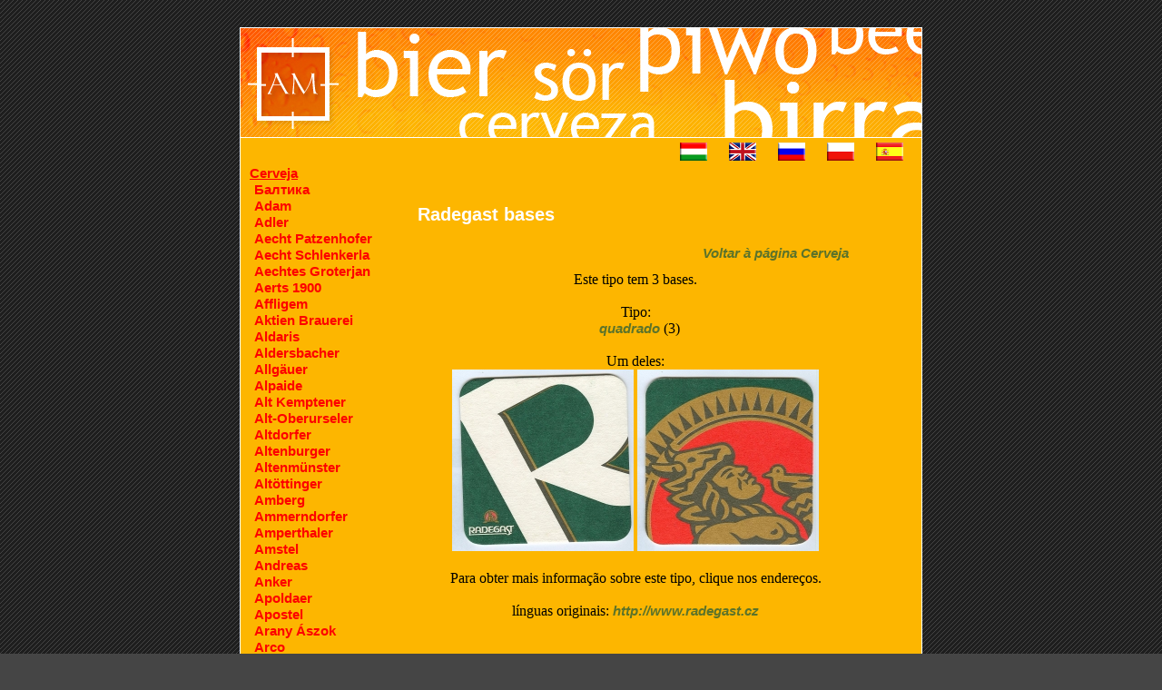

--- FILE ---
content_type: text/html;charset=iso-utf-8 Content-language: hu
request_url: http://basedecerveja.misi.eu/cerveja/radegast/
body_size: 63837
content:
<!DOCTYPE html PUBLIC "-//W3C//DTD XHTML 1.0 Transitional//EN" "https://www.w3.org/TR/xhtml1/DTD/xhtml1-transitional.dtd">

<html xmlns="https://www.w3.org/1999/xhtml" lang="pt">
 <head>
	<title>bases para cerveja, Radegast</title>
	<link rel="stylesheet" href="https://basedecerveja.misi.eu/css/style.css" type="text/css" />
 	<link rel="Shortcut Icon" type="image/x-icon" href="https://basedecerveja.misi.eu/images/am64-3.ico" />
 	<meta http-equiv="Content-Type" content="text/html; charset=utf-8" />
	<meta http-equiv="Content-Language" content="hu" />
	<meta name="author" content="Ãkos Monori" />
	<meta name="keywords" content="cerveja, base para cerveja, colecÃ§&#227;o, MihÃ¡ly AndÃ³, Radegast" />
	<meta name="description" content="O mundo de bases para cerveja, a colecÃ§&#227;o de bases para cerveja. Se gosta de cerveja tem de visitar basedecerveja.misi.eu., Radegast." />
	<meta name="verify-v1" content="qf7Xvs138/MhH+l/iPzZAcbEMps4ooJc7LMtyvSSIqM=" />
	<meta http-equiv="Content-Style-Type" content="text/css" />
 </head>
 <body>
 	  <div id="header">
		<div id="headerlink"><a href="https://basedecerveja.misi.eu/"><img src="https://basedecerveja.misi.eu/images/header_hatter_beer_am.jpg" alt="" title="pÃ¡gina principal" /></a></div>
  </div>
  <div id="tartalom">
	<table>
<tr>
  <td id="menu" rowspan="2">
		<ul>
	  	<li>
			<a href="https://basedecerveja.misi.eu/cerveja/" class="aktivlink">
							Cerveja
						</a>
		</li>
														<li class="masod">
						<a href="https://basedecerveja.misi.eu/cerveja/baltika/">
													&#1041;&#1072;&#1083;&#1090;&#1080;&#1082;&#1072;
												</a>
					</li>
																				<li class="masod">
						<a href="https://basedecerveja.misi.eu/cerveja/adam/">
													Adam
												</a>
					</li>
																				<li class="masod">
						<a href="https://basedecerveja.misi.eu/cerveja/adler/">
													Adler
												</a>
					</li>
																				<li class="masod">
						<a href="https://basedecerveja.misi.eu/cerveja/aecht_patzenhofer/">
													Aecht Patzenhofer
												</a>
					</li>
																				<li class="masod">
						<a href="https://basedecerveja.misi.eu/cerveja/aecht_schlenkerla/">
													Aecht Schlenkerla
												</a>
					</li>
																				<li class="masod">
						<a href="https://basedecerveja.misi.eu/cerveja/aechtes_groterjan/">
													Aechtes Groterjan
												</a>
					</li>
																				<li class="masod">
						<a href="https://basedecerveja.misi.eu/cerveja/aerts_1900/">
													Aerts 1900
												</a>
					</li>
																				<li class="masod">
						<a href="https://basedecerveja.misi.eu/cerveja/affligem/">
													Affligem
												</a>
					</li>
																				<li class="masod">
						<a href="https://basedecerveja.misi.eu/cerveja/aktien_brauerei/">
													Aktien Brauerei
												</a>
					</li>
																				<li class="masod">
						<a href="https://basedecerveja.misi.eu/cerveja/aldaris/">
													Aldaris
												</a>
					</li>
																				<li class="masod">
						<a href="https://basedecerveja.misi.eu/cerveja/aldersbacher/">
													Aldersbacher
												</a>
					</li>
																				<li class="masod">
						<a href="https://basedecerveja.misi.eu/cerveja/allgauer/">
													AllgÃ¤uer
												</a>
					</li>
																				<li class="masod">
						<a href="https://basedecerveja.misi.eu/cerveja/alpaide/">
													Alpaide
												</a>
					</li>
																				<li class="masod">
						<a href="https://basedecerveja.misi.eu/cerveja/alt_kemptener/">
													Alt Kemptener
												</a>
					</li>
																				<li class="masod">
						<a href="https://basedecerveja.misi.eu/cerveja/alt_oberurseler/">
													Alt-Oberurseler
												</a>
					</li>
																				<li class="masod">
						<a href="https://basedecerveja.misi.eu/cerveja/altdorfer/">
													Altdorfer
												</a>
					</li>
																				<li class="masod">
						<a href="https://basedecerveja.misi.eu/cerveja/altenburger/">
													Altenburger
												</a>
					</li>
																				<li class="masod">
						<a href="https://basedecerveja.misi.eu/cerveja/altenmunster/">
													AltenmÃ¼nster
												</a>
					</li>
																				<li class="masod">
						<a href="https://basedecerveja.misi.eu/cerveja/altottinger/">
													AltÃ¶ttinger
												</a>
					</li>
																				<li class="masod">
						<a href="https://basedecerveja.misi.eu/cerveja/amberg/">
													Amberg
												</a>
					</li>
																				<li class="masod">
						<a href="https://basedecerveja.misi.eu/cerveja/ammerndorfer/">
													Ammerndorfer
												</a>
					</li>
																				<li class="masod">
						<a href="https://basedecerveja.misi.eu/cerveja/amperthaler/">
													Amperthaler
												</a>
					</li>
																				<li class="masod">
						<a href="https://basedecerveja.misi.eu/cerveja/amstel/">
													Amstel
												</a>
					</li>
																				<li class="masod">
						<a href="https://basedecerveja.misi.eu/cerveja/andreas/">
													Andreas
												</a>
					</li>
																				<li class="masod">
						<a href="https://basedecerveja.misi.eu/cerveja/anker/">
													Anker
												</a>
					</li>
																				<li class="masod">
						<a href="https://basedecerveja.misi.eu/cerveja/apoldaer/">
													Apoldaer
												</a>
					</li>
																				<li class="masod">
						<a href="https://basedecerveja.misi.eu/cerveja/apostel/">
													Apostel
												</a>
					</li>
																				<li class="masod">
						<a href="https://basedecerveja.misi.eu/cerveja/aranyaszok/">
													Arany Ãszok
												</a>
					</li>
																				<li class="masod">
						<a href="https://basedecerveja.misi.eu/cerveja/arco/">
													Arco
												</a>
					</li>
																				<li class="masod">
						<a href="https://basedecerveja.misi.eu/cerveja/arnsteiner/">
													Arnsteiner
												</a>
					</li>
																				<li class="masod">
						<a href="https://basedecerveja.misi.eu/cerveja/ashby/">
													Ashby
												</a>
					</li>
																				<li class="masod">
						<a href="https://basedecerveja.misi.eu/cerveja/astra/">
													Astra
												</a>
					</li>
																				<li class="masod">
						<a href="https://basedecerveja.misi.eu/cerveja/auer/">
													Auer
												</a>
					</li>
																				<li class="masod">
						<a href="https://basedecerveja.misi.eu/cerveja/augustiner/">
													Augustiner
												</a>
					</li>
																				<li class="masod">
						<a href="https://basedecerveja.misi.eu/cerveja/autenrieder/">
													Autenrieder
												</a>
					</li>
																				<li class="masod">
						<a href="https://basedecerveja.misi.eu/cerveja/ayinger/">
													Ayinger
												</a>
					</li>
																				<li class="masod">
						<a href="https://basedecerveja.misi.eu/cerveja/badenbaden/">
													Baden Baden
												</a>
					</li>
																				<li class="masod">
						<a href="https://basedecerveja.misi.eu/cerveja/bas/">
													Bas
												</a>
					</li>
																				<li class="masod">
						<a href="https://basedecerveja.misi.eu/cerveja/baumgartner/">
													Baumgartner
												</a>
					</li>
																				<li class="masod">
						<a href="https://basedecerveja.misi.eu/cerveja/bavaria/">
													Bavaria
												</a>
					</li>
																				<li class="masod">
						<a href="https://basedecerveja.misi.eu/cerveja/becks/">
													Beck's
												</a>
					</li>
																				<li class="masod">
						<a href="https://basedecerveja.misi.eu/cerveja/bel/">
													Bel
												</a>
					</li>
																				<li class="masod">
						<a href="https://basedecerveja.misi.eu/cerveja/bellevue/">
													Bellevue
												</a>
					</li>
																				<li class="masod">
						<a href="https://basedecerveja.misi.eu/cerveja/bernard/">
													Bernard
												</a>
					</li>
																				<li class="masod">
						<a href="https://basedecerveja.misi.eu/cerveja/bestbitter/">
													Best Bitter
												</a>
					</li>
																				<li class="masod">
						<a href="https://basedecerveja.misi.eu/cerveja/binding/">
													Binding
												</a>
					</li>
																				<li class="masod">
						<a href="https://basedecerveja.misi.eu/cerveja/biro_es_biro/">
													BirÃ³ &amp; BirÃ³
												</a>
					</li>
																				<li class="masod">
						<a href="https://basedecerveja.misi.eu/cerveja/bishopsfinger/">
													Bishopsfinger
												</a>
					</li>
																				<li class="masod">
						<a href="https://basedecerveja.misi.eu/cerveja/bitburger/">
													Bitburger
												</a>
					</li>
																				<li class="masod">
						<a href="https://basedecerveja.misi.eu/cerveja/bohemia/">
													Bohemia
												</a>
					</li>
																				<li class="masod">
						<a href="https://basedecerveja.misi.eu/cerveja/borostyan/">
													BorostyÃ¡n
												</a>
					</li>
																				<li class="masod">
						<a href="https://basedecerveja.misi.eu/cerveja/borsodi/">
													Borsodi
												</a>
					</li>
																				<li class="masod">
						<a href="https://basedecerveja.misi.eu/cerveja/brahma/">
													Brahma
												</a>
					</li>
																				<li class="masod">
						<a href="https://basedecerveja.misi.eu/cerveja/brau_ag/">
													Brau AG
												</a>
					</li>
																				<li class="masod">
						<a href="https://basedecerveja.misi.eu/cerveja/brauerei_alt/">
													Brauerei alt
												</a>
					</li>
																				<li class="masod">
						<a href="https://basedecerveja.misi.eu/cerveja/braustolz/">
													Braustolz
												</a>
					</li>
																				<li class="masod">
						<a href="https://basedecerveja.misi.eu/cerveja/brigand/">
													Brigand
												</a>
					</li>
																				<li class="masod">
						<a href="https://basedecerveja.misi.eu/cerveja/britt/">
													Britt
												</a>
					</li>
																				<li class="masod">
						<a href="https://basedecerveja.misi.eu/cerveja/budvar/">
													Budweiser
												</a>
					</li>
																				<li class="masod">
						<a href="https://basedecerveja.misi.eu/cerveja/budweiser/">
													Budweiser   (USA)
												</a>
					</li>
																				<li class="masod">
						<a href="https://basedecerveja.misi.eu/cerveja/burger/">
													BÃ¼rger
												</a>
					</li>
																				<li class="masod">
						<a href="https://basedecerveja.misi.eu/cerveja/breznak/">
													BÃ¸ezÃ²Ã¡k
												</a>
					</li>
																				<li class="masod">
						<a href="https://basedecerveja.misi.eu/cerveja/cardinal/">
													Cardinal
												</a>
					</li>
																				<li class="masod">
						<a href="https://basedecerveja.misi.eu/cerveja/carlsberg/">
													Carlsberg
												</a>
					</li>
																				<li class="masod">
						<a href="https://basedecerveja.misi.eu/cerveja/cask_marque/">
													Cask Marque
												</a>
					</li>
																				<li class="masod">
						<a href="https://basedecerveja.misi.eu/cerveja/castle/">
													Castle
												</a>
					</li>
																				<li class="masod">
						<a href="https://basedecerveja.misi.eu/cerveja/chimay/">
													Chimay
												</a>
					</li>
																				<li class="masod">
						<a href="https://basedecerveja.misi.eu/cerveja/chouffe/">
													Chouffe
												</a>
					</li>
																				<li class="masod">
						<a href="https://basedecerveja.misi.eu/cerveja/clarissen_alt/">
													Clarissen Alt
												</a>
					</li>
																				<li class="masod">
						<a href="https://basedecerveja.misi.eu/cerveja/clausthaler/">
													Clausthaler
												</a>
					</li>
																				<li class="masod">
						<a href="https://basedecerveja.misi.eu/cerveja/colorado/">
													Colorado
												</a>
					</li>
																				<li class="masod">
						<a href="https://basedecerveja.misi.eu/cerveja/coors/">
													Coors
												</a>
					</li>
																				<li class="masod">
						<a href="https://basedecerveja.misi.eu/cerveja/corgon/">
													Corgon
												</a>
					</li>
																				<li class="masod">
						<a href="https://basedecerveja.misi.eu/cerveja/crakonos/">
													Crakonos
												</a>
					</li>
																				<li class="masod">
						<a href="https://basedecerveja.misi.eu/cerveja/cristal/">
													Cristal
												</a>
					</li>
																				<li class="masod">
						<a href="https://basedecerveja.misi.eu/cerveja/dab/">
													DAB
												</a>
					</li>
																				<li class="masod">
						<a href="https://basedecerveja.misi.eu/cerveja/dacicky/">
													DaÃ¨ickÃ½
												</a>
					</li>
																				<li class="masod">
						<a href="https://basedecerveja.misi.eu/cerveja/dampf/">
													Dampf
												</a>
					</li>
																				<li class="masod">
						<a href="https://basedecerveja.misi.eu/cerveja/dekoninck/">
													De Koninck
												</a>
					</li>
																				<li class="masod">
						<a href="https://basedecerveja.misi.eu/cerveja/degraa/">
													Degraa
												</a>
					</li>
																				<li class="masod">
						<a href="https://basedecerveja.misi.eu/cerveja/desperados/">
													Desperados
												</a>
					</li>
																				<li class="masod">
						<a href="https://basedecerveja.misi.eu/cerveja/dreher/">
													Dreher
												</a>
					</li>
																				<li class="masod">
						<a href="https://basedecerveja.misi.eu/cerveja/duvel/">
													Duvel
												</a>
					</li>
																				<li class="masod">
						<a href="https://basedecerveja.misi.eu/cerveja/edelweiss/">
													Edelweiss
												</a>
					</li>
																				<li class="masod">
						<a href="https://basedecerveja.misi.eu/cerveja/eggenberger/">
													Eggenberger
												</a>
					</li>
																				<li class="masod">
						<a href="https://basedecerveja.misi.eu/cerveja/egger/">
													Egger
												</a>
					</li>
																				<li class="masod">
						<a href="https://basedecerveja.misi.eu/cerveja/eichbaum/">
													Eichbaum
												</a>
					</li>
																				<li class="masod">
						<a href="https://basedecerveja.misi.eu/cerveja/einsiedler/">
													Einsiedler
												</a>
					</li>
																				<li class="masod">
						<a href="https://basedecerveja.misi.eu/cerveja/eku/">
													Eku
												</a>
					</li>
																				<li class="masod">
						<a href="https://basedecerveja.misi.eu/cerveja/erdinger/">
													Erdinger
												</a>
					</li>
																				<li class="masod">
						<a href="https://basedecerveja.misi.eu/cerveja/feldschlosschen/">
													FeldschlÃ¶sschen
												</a>
					</li>
																				<li class="masod">
						<a href="https://basedecerveja.misi.eu/cerveja/felsen/">
													Felsen
												</a>
					</li>
																				<li class="masod">
						<a href="https://basedecerveja.misi.eu/cerveja/felsenau/">
													Felsenau
												</a>
					</li>
																				<li class="masod">
						<a href="https://basedecerveja.misi.eu/cerveja/fleku/">
													FlekÃ¹
												</a>
					</li>
																				<li class="masod">
						<a href="https://basedecerveja.misi.eu/cerveja/forst/">
													Forst
												</a>
					</li>
																				<li class="masod">
						<a href="https://basedecerveja.misi.eu/cerveja/fosters/">
													Foster's
												</a>
					</li>
																				<li class="masod">
						<a href="https://basedecerveja.misi.eu/cerveja/franziskaner/">
													Franziskaner
												</a>
					</li>
																				<li class="masod">
						<a href="https://basedecerveja.misi.eu/cerveja/freising/">
													Freising
												</a>
					</li>
																				<li class="masod">
						<a href="https://basedecerveja.misi.eu/cerveja/fursten/">
													FÃ¼rsten
												</a>
					</li>
																				<li class="masod">
						<a href="https://basedecerveja.misi.eu/cerveja/gaffel/">
													Gaffel
												</a>
					</li>
																				<li class="masod">
						<a href="https://basedecerveja.misi.eu/cerveja/gambrinus/">
													Gambrinus
												</a>
					</li>
																				<li class="masod">
						<a href="https://basedecerveja.misi.eu/cerveja/gatsweilersalt/">
													Gatsweilers Alt
												</a>
					</li>
																				<li class="masod">
						<a href="https://basedecerveja.misi.eu/cerveja/gatz/">
													Gatz
												</a>
					</li>
																				<li class="masod">
						<a href="https://basedecerveja.misi.eu/cerveja/gilde/">
													Gilde
												</a>
					</li>
																				<li class="masod">
						<a href="https://basedecerveja.misi.eu/cerveja/goldfassl/">
													Gold Fassl
												</a>
					</li>
																				<li class="masod">
						<a href="https://basedecerveja.misi.eu/cerveja/gold_ochsen/">
													Gold Ochsen
												</a>
					</li>
																				<li class="masod">
						<a href="https://basedecerveja.misi.eu/cerveja/gold_weisse/">
													Gold Weisse
												</a>
					</li>
																				<li class="masod">
						<a href="https://basedecerveja.misi.eu/cerveja/goldenerfasan/">
													Goldener fasan
												</a>
					</li>
																				<li class="masod">
						<a href="https://basedecerveja.misi.eu/cerveja/gotha/">
													Gotha
												</a>
					</li>
																				<li class="masod">
						<a href="https://basedecerveja.misi.eu/cerveja/graf_arco/">
													Graf Arco
												</a>
					</li>
																				<li class="masod">
						<a href="https://basedecerveja.misi.eu/cerveja/graftoerring/">
													Graf TÃ¶erring
												</a>
					</li>
																				<li class="masod">
						<a href="https://basedecerveja.misi.eu/cerveja/grieskirchner/">
													Grieskirchner
												</a>
					</li>
																				<li class="masod">
						<a href="https://basedecerveja.misi.eu/cerveja/grolsch/">
													Grolsch
												</a>
					</li>
																				<li class="masod">
						<a href="https://basedecerveja.misi.eu/cerveja/guinness/">
													Guinness
												</a>
					</li>
																				<li class="masod">
						<a href="https://basedecerveja.misi.eu/cerveja/gosser/">
													GÃ¶sser
												</a>
					</li>
																				<li class="masod">
						<a href="https://basedecerveja.misi.eu/cerveja/habereckl/">
													Haber eckl
												</a>
					</li>
																				<li class="masod">
						<a href="https://basedecerveja.misi.eu/cerveja/hacker/">
													Hacker
												</a>
					</li>
																				<li class="masod">
						<a href="https://basedecerveja.misi.eu/cerveja/hainfelder/">
													Hainfelder
												</a>
					</li>
																				<li class="masod">
						<a href="https://basedecerveja.misi.eu/cerveja/hannen/">
													Hannen
												</a>
					</li>
																				<li class="masod">
						<a href="https://basedecerveja.misi.eu/cerveja/harnas/">
													HarnaÂ¶
												</a>
					</li>
																				<li class="masod">
						<a href="https://basedecerveja.misi.eu/cerveja/harom_kiralyok/">
													HÃ¡rom kirÃ¡lyok
												</a>
					</li>
																				<li class="masod">
						<a href="https://basedecerveja.misi.eu/cerveja/hasen/">
													Hasen
												</a>
					</li>
																				<li class="masod">
						<a href="https://basedecerveja.misi.eu/cerveja/hb/">
													HB
												</a>
					</li>
																				<li class="masod">
						<a href="https://basedecerveja.misi.eu/cerveja/hbh/">
													HBH
												</a>
					</li>
																				<li class="masod">
						<a href="https://basedecerveja.misi.eu/cerveja/heidelberger/">
													Heidelberger
												</a>
					</li>
																				<li class="masod">
						<a href="https://basedecerveja.misi.eu/cerveja/heineken/">
													Heineken
												</a>
					</li>
																				<li class="masod">
						<a href="https://basedecerveja.misi.eu/cerveja/henninger/">
													Henninger
												</a>
					</li>
																				<li class="masod">
						<a href="https://basedecerveja.misi.eu/cerveja/herrenhausen/">
													Herrenhausen
												</a>
					</li>
																				<li class="masod">
						<a href="https://basedecerveja.misi.eu/cerveja/hirter/">
													Hirter
												</a>
					</li>
																				<li class="masod">
						<a href="https://basedecerveja.misi.eu/cerveja/hobgoblin/">
													Hobgoblin
												</a>
					</li>
																				<li class="masod">
						<a href="https://basedecerveja.misi.eu/cerveja/hoegaarden/">
													Hoegaarden
												</a>
					</li>
																				<li class="masod">
						<a href="https://basedecerveja.misi.eu/cerveja/hofmann/">
													Hofmann
												</a>
					</li>
																				<li class="masod">
						<a href="https://basedecerveja.misi.eu/cerveja/hofstettner/">
													Hofstettner
												</a>
					</li>
																				<li class="masod">
						<a href="https://basedecerveja.misi.eu/cerveja/holba/">
													Holba
												</a>
					</li>
																				<li class="masod">
						<a href="https://basedecerveja.misi.eu/cerveja/holsten/">
													Holsten
												</a>
					</li>
																				<li class="masod">
						<a href="https://basedecerveja.misi.eu/cerveja/holzkirchner/">
													Holzkirchner
												</a>
					</li>
																				<li class="masod">
						<a href="https://basedecerveja.misi.eu/cerveja/hubertus/">
													Hubertus
												</a>
					</li>
																				<li class="masod">
						<a href="https://basedecerveja.misi.eu/cerveja/harke/">
													HÃ¤rke
												</a>
					</li>
																				<li class="masod">
						<a href="https://basedecerveja.misi.eu/cerveja/ingobrau/">
													IngobrÃ¤u
												</a>
					</li>
																				<li class="masod">
						<a href="https://basedecerveja.misi.eu/cerveja/innstadt/">
													Innstadt
												</a>
					</li>
																				<li class="masod">
						<a href="https://basedecerveja.misi.eu/cerveja/irlbacher/">
													Irlbacher
												</a>
					</li>
																				<li class="masod">
						<a href="https://basedecerveja.misi.eu/cerveja/janka/">
													Janka
												</a>
					</li>
																				<li class="masod">
						<a href="https://basedecerveja.misi.eu/cerveja/jever/">
													Jever
												</a>
					</li>
																				<li class="masod">
						<a href="https://basedecerveja.misi.eu/cerveja/johnbull/">
													John Bull
												</a>
					</li>
																				<li class="masod">
						<a href="https://basedecerveja.misi.eu/cerveja/johnsmiths/">
													John Smith's
												</a>
					</li>
																				<li class="masod">
						<a href="https://basedecerveja.misi.eu/cerveja/jupiler/">
													Jupiler
												</a>
					</li>
																				<li class="masod">
						<a href="https://basedecerveja.misi.eu/cerveja/kaiser/">
													Kaiser
												</a>
					</li>
																				<li class="masod">
						<a href="https://basedecerveja.misi.eu/cerveja/kalnapilis/">
													Kalnapilis
												</a>
					</li>
																				<li class="masod">
						<a href="https://basedecerveja.misi.eu/cerveja/kanizsai/">
													Kanizsai
												</a>
					</li>
																				<li class="masod">
						<a href="https://basedecerveja.misi.eu/cerveja/kanzlei/">
													Kanzlei
												</a>
					</li>
																				<li class="masod">
						<a href="https://basedecerveja.misi.eu/cerveja/kapsreiter/">
													Kapsreiter
												</a>
					</li>
																				<li class="masod">
						<a href="https://basedecerveja.misi.eu/cerveja/karlsberg/">
													Karlsberg
												</a>
					</li>
																				<li class="masod">
						<a href="https://basedecerveja.misi.eu/cerveja/karlsbrau/">
													KarlsbrÃ¤u
												</a>
					</li>
																				<li class="masod">
						<a href="https://basedecerveja.misi.eu/cerveja/kasteel/">
													Kasteel
												</a>
					</li>
																				<li class="masod">
						<a href="https://basedecerveja.misi.eu/cerveja/keller/">
													Keller
												</a>
					</li>
																				<li class="masod">
						<a href="https://basedecerveja.misi.eu/cerveja/kelt/">
													Kelt
												</a>
					</li>
																				<li class="masod">
						<a href="https://basedecerveja.misi.eu/cerveja/ketschenburg/">
													Ketschenburg
												</a>
					</li>
																				<li class="masod">
						<a href="https://basedecerveja.misi.eu/cerveja/kilkenny/">
													Kilkenny
												</a>
					</li>
																				<li class="masod">
						<a href="https://basedecerveja.misi.eu/cerveja/kloster/">
													Kloster
												</a>
					</li>
																				<li class="masod">
						<a href="https://basedecerveja.misi.eu/cerveja/knappen_gold/">
													Knappen gold
												</a>
					</li>
																				<li class="masod">
						<a href="https://basedecerveja.misi.eu/cerveja/kobanyai/">
													KÃµbÃ¡nyai
												</a>
					</li>
																				<li class="masod">
						<a href="https://basedecerveja.misi.eu/cerveja/korona/">
													Korona
												</a>
					</li>
																				<li class="masod">
						<a href="https://basedecerveja.misi.eu/cerveja/kozel/">
													Kozel
												</a>
					</li>
																				<li class="masod">
						<a href="https://basedecerveja.misi.eu/cerveja/kriek/">
													Kriek
												</a>
					</li>
																				<li class="masod">
						<a href="https://basedecerveja.misi.eu/cerveja/kronenbourg/">
													Kronenbourg
												</a>
					</li>
																				<li class="masod">
						<a href="https://basedecerveja.misi.eu/cerveja/krusovice/">
													Krusovice
												</a>
					</li>
																				<li class="masod">
						<a href="https://basedecerveja.misi.eu/cerveja/kur/">
													Kur
												</a>
					</li>
																				<li class="masod">
						<a href="https://basedecerveja.misi.eu/cerveja/konig/">
													KÃ¶nig
												</a>
					</li>
																				<li class="masod">
						<a href="https://basedecerveja.misi.eu/cerveja/konigsbacher/">
													KÃ¶nigsbacher
												</a>
					</li>
																				<li class="masod">
						<a href="https://basedecerveja.misi.eu/cerveja/kostritzer/">
													KÃ¶stritzer
												</a>
					</li>
																				<li class="masod">
						<a href="https://basedecerveja.misi.eu/cerveja/laplesis/">
													L&#257;Ã¨pl&#275;sis
												</a>
					</li>
																				<li class="masod">
						<a href="https://basedecerveja.misi.eu/cerveja/laguillotine/">
													La Guillotine
												</a>
					</li>
																				<li class="masod">
						<a href="https://basedecerveja.misi.eu/cerveja/latrappe/">
													La Trappe
												</a>
					</li>
																				<li class="masod">
						<a href="https://basedecerveja.misi.eu/cerveja/lah/">
													Lah
												</a>
					</li>
																				<li class="masod">
						<a href="https://basedecerveja.misi.eu/cerveja/lamm/">
													Lamm
												</a>
					</li>
																				<li class="masod">
						<a href="https://basedecerveja.misi.eu/cerveja/lamms/">
													Lamms
												</a>
					</li>
																				<li class="masod">
						<a href="https://basedecerveja.misi.eu/cerveja/landwehr/">
													Landwehr
												</a>
					</li>
																				<li class="masod">
						<a href="https://basedecerveja.misi.eu/cerveja/lauterbacher/">
													Lauterbacher
												</a>
					</li>
																				<li class="masod">
						<a href="https://basedecerveja.misi.eu/cerveja/lech/">
													Lech
												</a>
					</li>
																				<li class="masod">
						<a href="https://basedecerveja.misi.eu/cerveja/leeuw/">
													Leeuw
												</a>
					</li>
																				<li class="masod">
						<a href="https://basedecerveja.misi.eu/cerveja/leffe/">
													Leffe
												</a>
					</li>
																				<li class="masod">
						<a href="https://basedecerveja.misi.eu/cerveja/les_brasseurs/">
													Les Brasseurs
												</a>
					</li>
																				<li class="masod">
						<a href="https://basedecerveja.misi.eu/cerveja/liesinger/">
													Liesinger
												</a>
					</li>
																				<li class="masod">
						<a href="https://basedecerveja.misi.eu/cerveja/litovel/">
													Litovel
												</a>
					</li>
																				<li class="masod">
						<a href="https://basedecerveja.misi.eu/cerveja/louny/">
													Louny
												</a>
					</li>
																				<li class="masod">
						<a href="https://basedecerveja.misi.eu/cerveja/lowenbrau/">
													LÃ¶wenbrÃ¤u
												</a>
					</li>
																				<li class="masod">
						<a href="https://basedecerveja.misi.eu/cerveja/maes/">
													Maes
												</a>
					</li>
																				<li class="masod">
						<a href="https://basedecerveja.misi.eu/cerveja/magner/">
													Magner
												</a>
					</li>
																				<li class="masod">
						<a href="https://basedecerveja.misi.eu/cerveja/mahrs/">
													Mahr's
												</a>
					</li>
																				<li class="masod">
						<a href="https://basedecerveja.misi.eu/cerveja/maier/">
													Maier
												</a>
					</li>
																				<li class="masod">
						<a href="https://basedecerveja.misi.eu/cerveja/maisels_weisse/">
													MaiselÂ´s Weisse
												</a>
					</li>
																				<li class="masod">
						<a href="https://basedecerveja.misi.eu/cerveja/maredsous/">
													Maredsous
												</a>
					</li>
																				<li class="masod">
						<a href="https://basedecerveja.misi.eu/cerveja/marstons/">
													Marston's
												</a>
					</li>
																				<li class="masod">
						<a href="https://basedecerveja.misi.eu/cerveja/martens/">
													Martens
												</a>
					</li>
																				<li class="masod">
						<a href="https://basedecerveja.misi.eu/cerveja/martiner/">
													Martiner
												</a>
					</li>
																				<li class="masod">
						<a href="https://basedecerveja.misi.eu/cerveja/matyas_aszok/">
													MÃ¡tyÃ¡s Ã¡szok sÃ¶rÃ¶zÃµ - sÃ¶rfÃµzde
												</a>
					</li>
																				<li class="masod">
						<a href="https://basedecerveja.misi.eu/cerveja/maxlrainer/">
													Maxlrainer
												</a>
					</li>
																				<li class="masod">
						<a href="https://basedecerveja.misi.eu/cerveja/meckatzer/">
													Meckatzer
												</a>
					</li>
																				<li class="masod">
						<a href="https://basedecerveja.misi.eu/cerveja/mesiter/">
													Meister
												</a>
					</li>
																				<li class="masod">
						<a href="https://basedecerveja.misi.eu/cerveja/memminger/">
													Memminger
												</a>
					</li>
																				<li class="masod">
						<a href="https://basedecerveja.misi.eu/cerveja/mittenwalder/">
													Mittenwalder
												</a>
					</li>
																				<li class="masod">
						<a href="https://basedecerveja.misi.eu/cerveja/mohren/">
													Mohren
												</a>
					</li>
																				<li class="masod">
						<a href="https://basedecerveja.misi.eu/cerveja/moninger/">
													Moninger
												</a>
					</li>
																				<li class="masod">
						<a href="https://basedecerveja.misi.eu/cerveja/moravia/">
													Moravia
												</a>
					</li>
																				<li class="masod">
						<a href="https://basedecerveja.misi.eu/cerveja/moritz_fiege/">
													Moritz Fiege
												</a>
					</li>
																				<li class="masod">
						<a href="https://basedecerveja.misi.eu/cerveja/mort_subite/">
													Mort Subite
												</a>
					</li>
																				<li class="masod">
						<a href="https://basedecerveja.misi.eu/cerveja/murphys/">
													Murphy's
												</a>
					</li>
																				<li class="masod">
						<a href="https://basedecerveja.misi.eu/cerveja/mystic/">
													Mystic
												</a>
					</li>
																				<li class="masod">
						<a href="https://basedecerveja.misi.eu/cerveja/neder/">
													Neder
												</a>
					</li>
																				<li class="masod">
						<a href="https://basedecerveja.misi.eu/cerveja/nordbrau/">
													NordbrÃ¤u
												</a>
					</li>
																				<li class="masod">
						<a href="https://basedecerveja.misi.eu/cerveja/null_komma_josef/">
													Null Komma Josef
												</a>
					</li>
																				<li class="masod">
						<a href="https://basedecerveja.misi.eu/cerveja/oberdorfer/">
													Oberdorfer
												</a>
					</li>
																				<li class="masod">
						<a href="https://basedecerveja.misi.eu/cerveja/okocim/">
													Okocim
												</a>
					</li>
																				<li class="masod">
						<a href="https://basedecerveja.misi.eu/cerveja/old_speckled_hen/">
													Old Speckled Hen
												</a>
					</li>
																				<li class="masod">
						<a href="https://basedecerveja.misi.eu/cerveja/olpp/">
													Olpp
												</a>
					</li>
																				<li class="masod">
						<a href="https://basedecerveja.misi.eu/cerveja/olympia/">
													Olympia
												</a>
					</li>
																				<li class="masod">
						<a href="https://basedecerveja.misi.eu/cerveja/ott/">
													Ott
												</a>
					</li>
																				<li class="masod">
						<a href="https://basedecerveja.misi.eu/cerveja/ottakringer/">
													Ottakringer
												</a>
					</li>
																				<li class="masod">
						<a href="https://basedecerveja.misi.eu/cerveja/paderborner/">
													Paderborner
												</a>
					</li>
																				<li class="masod">
						<a href="https://basedecerveja.misi.eu/cerveja/palm/">
													Palm
												</a>
					</li>
																				<li class="masod">
						<a href="https://basedecerveja.misi.eu/cerveja/palm_brau/">
													Palm2
												</a>
					</li>
																				<li class="masod">
						<a href="https://basedecerveja.misi.eu/cerveja/pannon_aszok/">
													Pannon Ãszok
												</a>
					</li>
																				<li class="masod">
						<a href="https://basedecerveja.misi.eu/cerveja/park/">
													Park
												</a>
					</li>
																				<li class="masod">
						<a href="https://basedecerveja.misi.eu/cerveja/passendale/">
													Passendale
												</a>
					</li>
																				<li class="masod">
						<a href="https://basedecerveja.misi.eu/cerveja/patrizier/">
													Patrizier
												</a>
					</li>
																				<li class="masod">
						<a href="https://basedecerveja.misi.eu/cerveja/paulaner/">
													Paulaner
												</a>
					</li>
																				<li class="masod">
						<a href="https://basedecerveja.misi.eu/cerveja/pecsi_sorfozde/">
													PÃ©csi sÃ¶rfÃµzde
												</a>
					</li>
																				<li class="masod">
						<a href="https://basedecerveja.misi.eu/cerveja/peschl/">
													Peschl
												</a>
					</li>
																				<li class="masod">
						<a href="https://basedecerveja.misi.eu/cerveja/pforzheim/">
													Pforzheim
												</a>
					</li>
																				<li class="masod">
						<a href="https://basedecerveja.misi.eu/cerveja/piestinger/">
													Piestinger
												</a>
					</li>
																				<li class="masod">
						<a href="https://basedecerveja.misi.eu/cerveja/pilaarbijter/">
													Pilaarbijter
												</a>
					</li>
																				<li class="masod">
						<a href="https://basedecerveja.misi.eu/cerveja/pilsnerurquell/">
													Pilsner Urquell
												</a>
					</li>
																				<li class="masod">
						<a href="https://basedecerveja.misi.eu/cerveja/pinkus/">
													Pinkus
												</a>
					</li>
																				<li class="masod">
						<a href="https://basedecerveja.misi.eu/cerveja/pivovarbroumov/">
													Pivovar Broumov
												</a>
					</li>
																				<li class="masod">
						<a href="https://basedecerveja.misi.eu/cerveja/pivovar_kuna_hora/">
													Pivovar KunÃ¡ Hora
												</a>
					</li>
																				<li class="masod">
						<a href="https://basedecerveja.misi.eu/cerveja/plochinger/">
													Plochinger
												</a>
					</li>
																				<li class="masod">
						<a href="https://basedecerveja.misi.eu/cerveja/ploss/">
													Ploss
												</a>
					</li>
																				<li class="masod">
						<a href="https://basedecerveja.misi.eu/cerveja/possmann/">
													Possmann
												</a>
					</li>
																				<li class="masod">
						<a href="https://basedecerveja.misi.eu/cerveja/post_brauerei/">
													Post-brauerei
												</a>
					</li>
																				<li class="masod">
						<a href="https://basedecerveja.misi.eu/cerveja/postel/">
													Postel
												</a>
					</li>
																				<li class="masod">
						<a href="https://basedecerveja.misi.eu/cerveja/preussen/">
													Preussen
												</a>
					</li>
																				<li class="masod">
						<a href="https://basedecerveja.misi.eu/cerveja/primator/">
													PrimÃ¡tor
												</a>
					</li>
																				<li class="masod">
						<a href="https://basedecerveja.misi.eu/cerveja/primus/">
													Primus
												</a>
					</li>
																				<li class="masod">
						<a href="https://basedecerveja.misi.eu/cerveja/prinz/">
													Prinz
												</a>
					</li>
																				<li class="masod">
						<a href="https://basedecerveja.misi.eu/cerveja/puntigamer/">
													Puntigamer
												</a>
					</li>
																				<li class="masod">
						<a href="https://basedecerveja.misi.eu/cerveja/purkmistr/">
													Purkmistr
												</a>
					</li>
																				<li class="masod">
						<a href="https://basedecerveja.misi.eu/cerveja/puls/">
													PÃ¼ls
												</a>
					</li>
																				<li class="masod">
						<a href="https://basedecerveja.misi.eu/cerveja/pyraser/">
													Pyraser
												</a>
					</li>
																				<li class="masod">
						<a href="https://basedecerveja.misi.eu/cerveja/quenzer/">
													Quenzer
												</a>
					</li>
																				<li class="masod">
						<a href="https://basedecerveja.misi.eu/cerveja/radeberger/">
													Radeberger
												</a>
					</li>
																				<li class="masod">
						<a href="https://basedecerveja.misi.eu/cerveja/radegast/" class="aktivlink" >
													<span class="foaktivlink">Radegast</span>
												</a>
					</li>
																													<li class="harmad">
							<a href="https://basedecerveja.misi.eu/cerveja/radegast/quadrado/" >
															quadrado
														</a>
						</li>
																											<li class="masod">
						<a href="https://basedecerveja.misi.eu/cerveja/rangau/">
													Rangau
												</a>
					</li>
																				<li class="masod">
						<a href="https://basedecerveja.misi.eu/cerveja/rapp/">
													Rapp
												</a>
					</li>
																				<li class="masod">
						<a href="https://basedecerveja.misi.eu/cerveja/ratsherrn/">
													Ratsherrn
												</a>
					</li>
																				<li class="masod">
						<a href="https://basedecerveja.misi.eu/cerveja/reininghaus/">
													Reininghaus
												</a>
					</li>
																				<li class="masod">
						<a href="https://basedecerveja.misi.eu/cerveja/remmer/">
													Remmer
												</a>
					</li>
																				<li class="masod">
						<a href="https://basedecerveja.misi.eu/cerveja/reudnitzer/">
													Reudnitzer
												</a>
					</li>
																				<li class="masod">
						<a href="https://basedecerveja.misi.eu/cerveja/rex/">
													Rex
												</a>
					</li>
																				<li class="masod">
						<a href="https://basedecerveja.misi.eu/cerveja/rhenania_alt/">
													Rhenania alt
												</a>
					</li>
																				<li class="masod">
						<a href="https://basedecerveja.misi.eu/cerveja/rhon/">
													RhÃ¶n
												</a>
					</li>
																				<li class="masod">
						<a href="https://basedecerveja.misi.eu/cerveja/rieder/">
													Rieder
												</a>
					</li>
																				<li class="masod">
						<a href="https://basedecerveja.misi.eu/cerveja/riegele/">
													Riegele
												</a>
					</li>
																				<li class="masod">
						<a href="https://basedecerveja.misi.eu/cerveja/riegeler/">
													Riegeler
												</a>
					</li>
																				<li class="masod">
						<a href="https://basedecerveja.misi.eu/cerveja/riemhofer/">
													Riemhofer
												</a>
					</li>
																				<li class="masod">
						<a href="https://basedecerveja.misi.eu/cerveja/rodenbach/">
													Rodenbach
												</a>
					</li>
																				<li class="masod">
						<a href="https://basedecerveja.misi.eu/cerveja/rolinck/">
													Rolinck
												</a>
					</li>
																				<li class="masod">
						<a href="https://basedecerveja.misi.eu/cerveja/rollingrock/">
													Rolling Rock
												</a>
					</li>
																				<li class="masod">
						<a href="https://basedecerveja.misi.eu/cerveja/romy/">
													Romy
												</a>
					</li>
																				<li class="masod">
						<a href="https://basedecerveja.misi.eu/cerveja/rose/">
													Rose
												</a>
					</li>
																				<li class="masod">
						<a href="https://basedecerveja.misi.eu/cerveja/rosen/">
													Rosen
												</a>
					</li>
																				<li class="masod">
						<a href="https://basedecerveja.misi.eu/cerveja/rosenbrauerei/">
													Rosen 1630
												</a>
					</li>
																				<li class="masod">
						<a href="https://basedecerveja.misi.eu/cerveja/rostocker/">
													Rostocker
												</a>
					</li>
																				<li class="masod">
						<a href="https://basedecerveja.misi.eu/cerveja/rothaus/">
													Rothaus
												</a>
					</li>
																				<li class="masod">
						<a href="https://basedecerveja.misi.eu/cerveja/rottweiler/">
													Rottweiler
												</a>
					</li>
																				<li class="masod">
						<a href="https://basedecerveja.misi.eu/cerveja/ruppaner/">
													Ruppaner
												</a>
					</li>
																				<li class="masod">
						<a href="https://basedecerveja.misi.eu/cerveja/romer/">
													RÃ¶mer
												</a>
					</li>
																				<li class="masod">
						<a href="https://basedecerveja.misi.eu/cerveja/saarfurst/">
													SaarfÃ¼rst
												</a>
					</li>
																				<li class="masod">
						<a href="https://basedecerveja.misi.eu/cerveja/sab/">
													SAB
												</a>
					</li>
																				<li class="masod">
						<a href="https://basedecerveja.misi.eu/cerveja/samson/">
													Samson
												</a>
					</li>
																				<li class="masod">
						<a href="https://basedecerveja.misi.eu/cerveja/samuel_smiths/">
													Samuel Smith's
												</a>
					</li>
																				<li class="masod">
						<a href="https://basedecerveja.misi.eu/cerveja/schleppe/">
													Schleppe
												</a>
					</li>
																				<li class="masod">
						<a href="https://basedecerveja.misi.eu/cerveja/schlossgold/">
													Schlossgold
												</a>
					</li>
																				<li class="masod">
						<a href="https://basedecerveja.misi.eu/cerveja/schmucker/">
													Schmucker
												</a>
					</li>
																				<li class="masod">
						<a href="https://basedecerveja.misi.eu/cerveja/schultheiss/">
													Schultheiss
												</a>
					</li>
																				<li class="masod">
						<a href="https://basedecerveja.misi.eu/cerveja/schwaben/">
													Schwaben
												</a>
					</li>
																				<li class="masod">
						<a href="https://basedecerveja.misi.eu/cerveja/schwarz/">
													Schwarz
												</a>
					</li>
																				<li class="masod">
						<a href="https://basedecerveja.misi.eu/cerveja/schwechater/">
													Schwechater
												</a>
					</li>
																				<li class="masod">
						<a href="https://basedecerveja.misi.eu/cerveja/schwert/">
													Schwert
												</a>
					</li>
																				<li class="masod">
						<a href="https://basedecerveja.misi.eu/cerveja/schofferhofer/">
													SchÃ¶fferhofer
												</a>
					</li>
																				<li class="masod">
						<a href="https://basedecerveja.misi.eu/cerveja/sester/">
													Sester
												</a>
					</li>
																				<li class="masod">
						<a href="https://basedecerveja.misi.eu/cerveja/sezoens/">
													Sezoens
												</a>
					</li>
																				<li class="masod">
						<a href="https://basedecerveja.misi.eu/cerveja/skol/">
													Skol
												</a>
					</li>
																				<li class="masod">
						<a href="https://basedecerveja.misi.eu/cerveja/sloeber/">
													Sloeber
												</a>
					</li>
																				<li class="masod">
						<a href="https://basedecerveja.misi.eu/cerveja/smadnymnich/">
													SmÃ¤dnÃ½ MnÃ­ch
												</a>
					</li>
																				<li class="masod">
						<a href="https://basedecerveja.misi.eu/cerveja/soproniaszok/">
													Soproni Ãszok
												</a>
					</li>
																				<li class="masod">
						<a href="https://basedecerveja.misi.eu/cerveja/spaten/">
													Spaten
												</a>
					</li>
																				<li class="masod">
						<a href="https://basedecerveja.misi.eu/cerveja/st_georgen/">
													St. Georgen
												</a>
					</li>
																				<li class="masod">
						<a href="https://basedecerveja.misi.eu/cerveja/star/">
													Star
												</a>
					</li>
																				<li class="masod">
						<a href="https://basedecerveja.misi.eu/cerveja/starobrno/">
													Starobrno
												</a>
					</li>
																				<li class="masod">
						<a href="https://basedecerveja.misi.eu/cerveja/staropramen/">
													Staropramen
												</a>
					</li>
																				<li class="masod">
						<a href="https://basedecerveja.misi.eu/cerveja/steffl/">
													Steffl
												</a>
					</li>
																				<li class="masod">
						<a href="https://basedecerveja.misi.eu/cerveja/steiger/">
													Steiger
												</a>
					</li>
																				<li class="masod">
						<a href="https://basedecerveja.misi.eu/cerveja/steiner/">
													Steiner
												</a>
					</li>
																				<li class="masod">
						<a href="https://basedecerveja.misi.eu/cerveja/steirisches/">
													Steirisches
												</a>
					</li>
																				<li class="masod">
						<a href="https://basedecerveja.misi.eu/cerveja/stellaartois/">
													Stella Artois
												</a>
					</li>
																				<li class="masod">
						<a href="https://basedecerveja.misi.eu/cerveja/stern/">
													Stern
												</a>
					</li>
																				<li class="masod">
						<a href="https://basedecerveja.misi.eu/cerveja/stiegl/">
													Stiegl
												</a>
					</li>
																				<li class="masod">
						<a href="https://basedecerveja.misi.eu/cerveja/strakonicke/">
													StrakonickÃ©
												</a>
					</li>
																				<li class="masod">
						<a href="https://basedecerveja.misi.eu/cerveja/superbock/">
													Super Bock
												</a>
					</li>
																				<li class="masod">
						<a href="https://basedecerveja.misi.eu/cerveja/svijany/">
													Svijany
												</a>
					</li>
																				<li class="masod">
						<a href="https://basedecerveja.misi.eu/cerveja/szalon/">
													Szalon
												</a>
					</li>
																				<li class="masod">
						<a href="https://basedecerveja.misi.eu/cerveja/tafel/">
													Tafel
												</a>
					</li>
																				<li class="masod">
						<a href="https://basedecerveja.misi.eu/cerveja/talleros/">
													TallÃ©ros
												</a>
					</li>
																				<li class="masod">
						<a href="https://basedecerveja.misi.eu/cerveja/tatran/">
													Tatran
												</a>
					</li>
																				<li class="masod">
						<a href="https://basedecerveja.misi.eu/cerveja/tauras/">
													Tauras
												</a>
					</li>
																				<li class="masod">
						<a href="https://basedecerveja.misi.eu/cerveja/tetleys/">
													Tetley's
												</a>
					</li>
																				<li class="masod">
						<a href="https://basedecerveja.misi.eu/cerveja/timisoreana/">
													Timisoreana
												</a>
					</li>
																				<li class="masod">
						<a href="https://basedecerveja.misi.eu/cerveja/tongerlo/">
													Tongerlo
												</a>
					</li>
																				<li class="masod">
						<a href="https://basedecerveja.misi.eu/cerveja/topvar/">
													Topvar
												</a>
					</li>
																				<li class="masod">
						<a href="https://basedecerveja.misi.eu/cerveja/trierer_lowenbrau/">
													Trierer LÃ¶wenbrÃ¤u
												</a>
					</li>
																				<li class="masod">
						<a href="https://basedecerveja.misi.eu/cerveja/tuborg/">
													Tuborg
												</a>
					</li>
																				<li class="masod">
						<a href="https://basedecerveja.misi.eu/cerveja/tucher/">
													Tucher
												</a>
					</li>
																				<li class="masod">
						<a href="https://basedecerveja.misi.eu/cerveja/turmbrau/">
													TurmbrÃ¤u
												</a>
					</li>
																				<li class="masod">
						<a href="https://basedecerveja.misi.eu/cerveja/tyskie/">
													Tyskie
												</a>
					</li>
																				<li class="masod">
						<a href="https://basedecerveja.misi.eu/cerveja/u_schnellu/">
													U Schnellu
												</a>
					</li>
																				<li class="masod">
						<a href="https://basedecerveja.misi.eu/cerveja/union/">
													Union
												</a>
					</li>
																				<li class="masod">
						<a href="https://basedecerveja.misi.eu/cerveja/ur_krostitzer/">
													Ur-Krostitzer
												</a>
					</li>
																				<li class="masod">
						<a href="https://basedecerveja.misi.eu/cerveja/ureich/">
													Ureich
												</a>
					</li>
																				<li class="masod">
						<a href="https://basedecerveja.misi.eu/cerveja/urpils/">
													Urpils
												</a>
					</li>
																				<li class="masod">
						<a href="https://basedecerveja.misi.eu/cerveja/ursus/">
													Ursus
												</a>
					</li>
																				<li class="masod">
						<a href="https://basedecerveja.misi.eu/cerveja/veltins/">
													Veltins
												</a>
					</li>
																				<li class="masod">
						<a href="https://basedecerveja.misi.eu/cerveja/velvet/">
													Velvet
												</a>
					</li>
																				<li class="masod">
						<a href="https://basedecerveja.misi.eu/cerveja/villacher/">
													Villacher
												</a>
					</li>
																				<li class="masod">
						<a href="https://basedecerveja.misi.eu/cerveja/warsteiner/">
													Warsteiner
												</a>
					</li>
																				<li class="masod">
						<a href="https://basedecerveja.misi.eu/cerveja/wasserburger/">
													Wasserburger
												</a>
					</li>
																				<li class="masod">
						<a href="https://basedecerveja.misi.eu/cerveja/watzke/">
													Watzke
												</a>
					</li>
																				<li class="masod">
						<a href="https://basedecerveja.misi.eu/cerveja/websters/">
													Webster's
												</a>
					</li>
																				<li class="masod">
						<a href="https://basedecerveja.misi.eu/cerveja/weideneder/">
													Weideneder
												</a>
					</li>
																				<li class="masod">
						<a href="https://basedecerveja.misi.eu/cerveja/weihenstephan/">
													Weihenstephan
												</a>
					</li>
																				<li class="masod">
						<a href="https://basedecerveja.misi.eu/cerveja/weismainer/">
													Weismainer
												</a>
					</li>
																				<li class="masod">
						<a href="https://basedecerveja.misi.eu/cerveja/weiss/">
													Weiss
												</a>
					</li>
																				<li class="masod">
						<a href="https://basedecerveja.misi.eu/cerveja/weissen/">
													Weissen
												</a>
					</li>
																				<li class="masod">
						<a href="https://basedecerveja.misi.eu/cerveja/weizen/">
													Weizen
												</a>
					</li>
																				<li class="masod">
						<a href="https://basedecerveja.misi.eu/cerveja/weizen_andorfer/">
													Weizen Andorfer
												</a>
					</li>
																				<li class="masod">
						<a href="https://basedecerveja.misi.eu/cerveja/weizenblume/">
													Weizenblume
												</a>
					</li>
																				<li class="masod">
						<a href="https://basedecerveja.misi.eu/cerveja/weltenburger/">
													Weltenburger
												</a>
					</li>
																				<li class="masod">
						<a href="https://basedecerveja.misi.eu/cerveja/werner/">
													Werner
												</a>
					</li>
																				<li class="masod">
						<a href="https://basedecerveja.misi.eu/cerveja/wernesgruener/">
													WernesgrÃ¼ner
												</a>
					</li>
																				<li class="masod">
						<a href="https://basedecerveja.misi.eu/cerveja/whitbread/">
													Whitbread
												</a>
					</li>
																				<li class="masod">
						<a href="https://basedecerveja.misi.eu/cerveja/wibbel/">
													Wibbel
												</a>
					</li>
																				<li class="masod">
						<a href="https://basedecerveja.misi.eu/cerveja/wieninger/">
													Wieninger
												</a>
					</li>
																				<li class="masod">
						<a href="https://basedecerveja.misi.eu/cerveja/wieselburger/">
													Wieselburger
												</a>
					</li>
																				<li class="masod">
						<a href="https://basedecerveja.misi.eu/cerveja/wiesen/">
													Wiesen
												</a>
					</li>
																				<li class="masod">
						<a href="https://basedecerveja.misi.eu/cerveja/wieser/">
													Wieser
												</a>
					</li>
																				<li class="masod">
						<a href="https://basedecerveja.misi.eu/cerveja/wildbrau/">
													WildbrÃ¤u
												</a>
					</li>
																				<li class="masod">
						<a href="https://basedecerveja.misi.eu/cerveja/willinger_brauhaus/">
													Willinger Brauhaus
												</a>
					</li>
																				<li class="masod">
						<a href="https://basedecerveja.misi.eu/cerveja/winterhuder/">
													Winterhuder
												</a>
					</li>
																				<li class="masod">
						<a href="https://basedecerveja.misi.eu/cerveja/wochinger/">
													Wochinger
												</a>
					</li>
																				<li class="masod">
						<a href="https://basedecerveja.misi.eu/cerveja/wolferstetter/">
													Wolferstetter
												</a>
					</li>
																				<li class="masod">
						<a href="https://basedecerveja.misi.eu/cerveja/wolfertstetter/">
													Wolfertstetter
												</a>
					</li>
																				<li class="masod">
						<a href="https://basedecerveja.misi.eu/cerveja/wolfganger/">
													Wolfganger
												</a>
					</li>
																				<li class="masod">
						<a href="https://basedecerveja.misi.eu/cerveja/wulle/">
													Wulle
												</a>
					</li>
																				<li class="masod">
						<a href="https://basedecerveja.misi.eu/cerveja/wurm/">
													Wurm
												</a>
					</li>
																				<li class="masod">
						<a href="https://basedecerveja.misi.eu/cerveja/ziegler/">
													Ziegler
												</a>
					</li>
																				<li class="masod">
						<a href="https://basedecerveja.misi.eu/cerveja/zipfer/">
													Zipfer
												</a>
					</li>
																				<li class="masod">
						<a href="https://basedecerveja.misi.eu/cerveja/zlatopramen/">
													Zlatopramen
												</a>
					</li>
																				<li class="masod">
						<a href="https://basedecerveja.misi.eu/cerveja/zlatybazant/">
													ZlatÃ½ BaÂ¾ant
												</a>
					</li>
																				<li class="masod">
						<a href="https://basedecerveja.misi.eu/cerveja/zoller/">
													Zoller
												</a>
					</li>
																				<li class="masod">
						<a href="https://basedecerveja.misi.eu/cerveja/zwettler/">
													Zwettler
												</a>
					</li>
																				<li class="masod">
						<a href="https://basedecerveja.misi.eu/cerveja/zywiec/">
													Zywiec
												</a>
					</li>
																				<li class="masod">
						<a href="https://basedecerveja.misi.eu/cerveja/zotler/">
													ZÃ¶tler
												</a>
					</li>
																				<li class="masod">
						<a href="https://basedecerveja.misi.eu/cerveja/saris/">
													Â©ariÂ¹
												</a>
					</li>
																				<li class="masod">
						<a href="https://basedecerveja.misi.eu/cerveja/svyturys/">
													Â©vyturys
												</a>
					</li>
														  	<li>
			<a href="https://basedecerveja.misi.eu/bebidas_brancas/">
							Bebidas brancas
						</a>
		</li>
			  	<li>
			<a href="https://basedecerveja.misi.eu/bebidas_leves/">
							Bebidas leves
						</a>
		</li>
			  	<li>
			<a href="https://basedecerveja.misi.eu/outras/">
							Outras
						</a>
		</li>
			  	<li>
			<a href="https://basedecerveja.misi.eu/todas_as_bases/">
							Todas as bases
						</a>
		</li>
			  	<li>
			<a href="https://basedecerveja.misi.eu/troca/">
							Troca
						</a>
		</li>
			  	<li>
			<a href="https://basedecerveja.misi.eu/na_sua_lingua/">
							Na sua lÃ­ngua
						</a>
		</li>
			  	<li>
			<a href="https://basedecerveja.misi.eu/quem_sou_eu/">
							Quem sou eu
						</a>
		</li>
			  	<li>
			<a href="https://basedecerveja.misi.eu/contacto/">
							Contacto
						</a>
		</li>
			  	<li>
			<a href="https://basedecerveja.misi.eu/ligacoes/">
							LigaÃ§&#245;es
						</a>
		</li>
			</ul>
	</td> 
	<td class="zaszlo">
									<a href="https://soralatet.misi.eu/cerveja/radegast/">
					<img src="https://basedecerveja.misi.eu/images/zaszlo/hungarian.gif" alt="hungarian.gif" />
				</a>
												<a href="https://beercoaster.misi.eu/cerveja/radegast/">
					<img src="https://basedecerveja.misi.eu/images/zaszlo/english.gif" alt="english.gif" />
				</a>
																	<a href="https://kosteri.misi.eu/cerveja/radegast/">
					<img src="https://basedecerveja.misi.eu/images/zaszlo/russian.gif" alt="russian.gif" />
				</a>
												<a href="https://podstawki.misi.eu/cerveja/radegast/">
					<img src="https://basedecerveja.misi.eu/images/zaszlo/polish.gif" alt="polish.gif" />
				</a>
												<a href="https://posavasos.misi.eu/cerveja/radegast/">
					<img src="https://basedecerveja.misi.eu/images/zaszlo/spanish.gif" alt="spanish.gif" />
				</a>
						</td>
</tr>
<tr>
	<td id="content">
		<p class="focim">Radegast  bases</p>
		<table>
			<tr>
				<td class="kozep">
								<p class="megjegyzes"><a href="https://basedecerveja.misi.eu/cerveja/">Voltar &#224; pÃ¡gina Cerveja</a></p>
		Este tipo tem 3 bases.<br />
		<br />
		Tipo:
		<br/>
			
									&nbsp;&nbsp;<a href="quadrado/">quadrado</a> (3)<br/>
							<br />
			Um deles:
			<br />
			<a href="https://basedecerveja.misi.eu/cerveja/radegast/quadrado/radegast1/"> 
				<img src="https://basedecerveja.misi.eu/files/radegast/radegast1_a_kis.jpg" alt="Radegast base frente" />
			</a>
			<a href="https://basedecerveja.misi.eu/cerveja/radegast/quadrado/radegast1/#b_oldal">
				<img src="https://basedecerveja.misi.eu/files/radegast/radegast1_b_kis.jpg" alt="Radegast base verso" />
			</a>
				<br /><br />Para obter mais informaÃ§&#227;o sobre este tipo, clique nos endereÃ§os.<br />							<br />
			lÃ­nguas originais: <a href="http://www.radegast.cz" target="_blank">http://www.radegast.cz</a>
			<br />
						<br /><br />
					<table class="kepek">
				<tr>
					<td>paÃ­s:</td>
				</tr>
				<tr>
					<td align="center">
						<img class="kepkeret" src="https://basedecerveja.misi.eu/images/orszag/cz.jpg" alt="cz.jpg map source: wikipedia.org" />
					</td>
									</tr>
			</table>
			 
			<table class="kepek">
				<tr>
											<td>bandeira:</td>
																<td>bras&#227;o:</td>
									</tr>
				<tr>
											<td width="50%" align="center">
							<img class="kepkeret" src="https://basedecerveja.misi.eu/images/orszag/czzaszlo.jpg" alt="cz.jpg bandeira source: wikipedia.org" /><br /><br />
						</td>
																<td width="50%" align="center">
							<img  class="kepkeret" src="https://basedecerveja.misi.eu/images/orszag/czcimer.png" alt="cz.jpg bras&#227;o source: wikipedia.org" />
						</td>
									</tr>
			</table>
						</td></tr></table>
				</td>
			</tr>
		</table>
	</td>
</tr>
	</table>
  </div>
	<div id="footer">
		<p>2008 - basedecerveja.misi.eu - AndÃ³ MihÃ¡ly</p>
	</div>
	<script type="text/javascript">
var gaJsHost = (("https:" == document.location.protocol) ? "https://ssl." : "https://www.");
document.write(unescape("%3Cscript src='" + gaJsHost + "google-analytics.com/ga.js' type='text/javascript'%3E%3C/script%3E"));
</script>
<script type="text/javascript">
var pageTracker = _gat._getTracker("UA-6423202-3");
pageTracker._trackPageview();
</script>
 </body>
</html>
